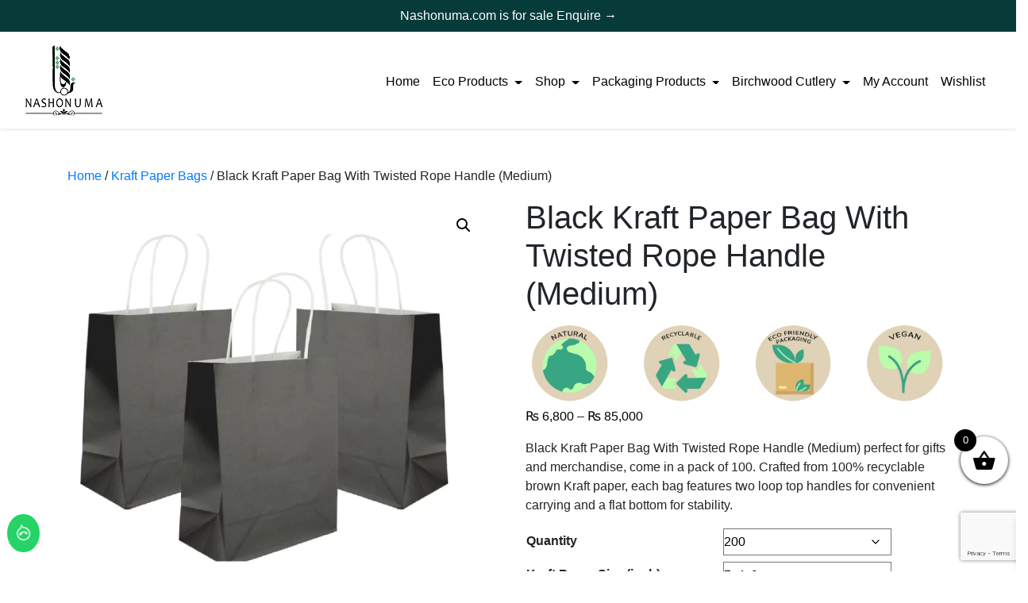

--- FILE ---
content_type: text/html; charset=utf-8
request_url: https://www.google.com/recaptcha/api2/anchor?ar=1&k=6LcQ5TghAAAAAItCgHNvvicjoQzs4RW3gK47t4ga&co=aHR0cHM6Ly9uYXNob251bWEuY29tOjQ0Mw..&hl=en&v=N67nZn4AqZkNcbeMu4prBgzg&size=invisible&anchor-ms=20000&execute-ms=30000&cb=w9hcrhmieuew
body_size: 48585
content:
<!DOCTYPE HTML><html dir="ltr" lang="en"><head><meta http-equiv="Content-Type" content="text/html; charset=UTF-8">
<meta http-equiv="X-UA-Compatible" content="IE=edge">
<title>reCAPTCHA</title>
<style type="text/css">
/* cyrillic-ext */
@font-face {
  font-family: 'Roboto';
  font-style: normal;
  font-weight: 400;
  font-stretch: 100%;
  src: url(//fonts.gstatic.com/s/roboto/v48/KFO7CnqEu92Fr1ME7kSn66aGLdTylUAMa3GUBHMdazTgWw.woff2) format('woff2');
  unicode-range: U+0460-052F, U+1C80-1C8A, U+20B4, U+2DE0-2DFF, U+A640-A69F, U+FE2E-FE2F;
}
/* cyrillic */
@font-face {
  font-family: 'Roboto';
  font-style: normal;
  font-weight: 400;
  font-stretch: 100%;
  src: url(//fonts.gstatic.com/s/roboto/v48/KFO7CnqEu92Fr1ME7kSn66aGLdTylUAMa3iUBHMdazTgWw.woff2) format('woff2');
  unicode-range: U+0301, U+0400-045F, U+0490-0491, U+04B0-04B1, U+2116;
}
/* greek-ext */
@font-face {
  font-family: 'Roboto';
  font-style: normal;
  font-weight: 400;
  font-stretch: 100%;
  src: url(//fonts.gstatic.com/s/roboto/v48/KFO7CnqEu92Fr1ME7kSn66aGLdTylUAMa3CUBHMdazTgWw.woff2) format('woff2');
  unicode-range: U+1F00-1FFF;
}
/* greek */
@font-face {
  font-family: 'Roboto';
  font-style: normal;
  font-weight: 400;
  font-stretch: 100%;
  src: url(//fonts.gstatic.com/s/roboto/v48/KFO7CnqEu92Fr1ME7kSn66aGLdTylUAMa3-UBHMdazTgWw.woff2) format('woff2');
  unicode-range: U+0370-0377, U+037A-037F, U+0384-038A, U+038C, U+038E-03A1, U+03A3-03FF;
}
/* math */
@font-face {
  font-family: 'Roboto';
  font-style: normal;
  font-weight: 400;
  font-stretch: 100%;
  src: url(//fonts.gstatic.com/s/roboto/v48/KFO7CnqEu92Fr1ME7kSn66aGLdTylUAMawCUBHMdazTgWw.woff2) format('woff2');
  unicode-range: U+0302-0303, U+0305, U+0307-0308, U+0310, U+0312, U+0315, U+031A, U+0326-0327, U+032C, U+032F-0330, U+0332-0333, U+0338, U+033A, U+0346, U+034D, U+0391-03A1, U+03A3-03A9, U+03B1-03C9, U+03D1, U+03D5-03D6, U+03F0-03F1, U+03F4-03F5, U+2016-2017, U+2034-2038, U+203C, U+2040, U+2043, U+2047, U+2050, U+2057, U+205F, U+2070-2071, U+2074-208E, U+2090-209C, U+20D0-20DC, U+20E1, U+20E5-20EF, U+2100-2112, U+2114-2115, U+2117-2121, U+2123-214F, U+2190, U+2192, U+2194-21AE, U+21B0-21E5, U+21F1-21F2, U+21F4-2211, U+2213-2214, U+2216-22FF, U+2308-230B, U+2310, U+2319, U+231C-2321, U+2336-237A, U+237C, U+2395, U+239B-23B7, U+23D0, U+23DC-23E1, U+2474-2475, U+25AF, U+25B3, U+25B7, U+25BD, U+25C1, U+25CA, U+25CC, U+25FB, U+266D-266F, U+27C0-27FF, U+2900-2AFF, U+2B0E-2B11, U+2B30-2B4C, U+2BFE, U+3030, U+FF5B, U+FF5D, U+1D400-1D7FF, U+1EE00-1EEFF;
}
/* symbols */
@font-face {
  font-family: 'Roboto';
  font-style: normal;
  font-weight: 400;
  font-stretch: 100%;
  src: url(//fonts.gstatic.com/s/roboto/v48/KFO7CnqEu92Fr1ME7kSn66aGLdTylUAMaxKUBHMdazTgWw.woff2) format('woff2');
  unicode-range: U+0001-000C, U+000E-001F, U+007F-009F, U+20DD-20E0, U+20E2-20E4, U+2150-218F, U+2190, U+2192, U+2194-2199, U+21AF, U+21E6-21F0, U+21F3, U+2218-2219, U+2299, U+22C4-22C6, U+2300-243F, U+2440-244A, U+2460-24FF, U+25A0-27BF, U+2800-28FF, U+2921-2922, U+2981, U+29BF, U+29EB, U+2B00-2BFF, U+4DC0-4DFF, U+FFF9-FFFB, U+10140-1018E, U+10190-1019C, U+101A0, U+101D0-101FD, U+102E0-102FB, U+10E60-10E7E, U+1D2C0-1D2D3, U+1D2E0-1D37F, U+1F000-1F0FF, U+1F100-1F1AD, U+1F1E6-1F1FF, U+1F30D-1F30F, U+1F315, U+1F31C, U+1F31E, U+1F320-1F32C, U+1F336, U+1F378, U+1F37D, U+1F382, U+1F393-1F39F, U+1F3A7-1F3A8, U+1F3AC-1F3AF, U+1F3C2, U+1F3C4-1F3C6, U+1F3CA-1F3CE, U+1F3D4-1F3E0, U+1F3ED, U+1F3F1-1F3F3, U+1F3F5-1F3F7, U+1F408, U+1F415, U+1F41F, U+1F426, U+1F43F, U+1F441-1F442, U+1F444, U+1F446-1F449, U+1F44C-1F44E, U+1F453, U+1F46A, U+1F47D, U+1F4A3, U+1F4B0, U+1F4B3, U+1F4B9, U+1F4BB, U+1F4BF, U+1F4C8-1F4CB, U+1F4D6, U+1F4DA, U+1F4DF, U+1F4E3-1F4E6, U+1F4EA-1F4ED, U+1F4F7, U+1F4F9-1F4FB, U+1F4FD-1F4FE, U+1F503, U+1F507-1F50B, U+1F50D, U+1F512-1F513, U+1F53E-1F54A, U+1F54F-1F5FA, U+1F610, U+1F650-1F67F, U+1F687, U+1F68D, U+1F691, U+1F694, U+1F698, U+1F6AD, U+1F6B2, U+1F6B9-1F6BA, U+1F6BC, U+1F6C6-1F6CF, U+1F6D3-1F6D7, U+1F6E0-1F6EA, U+1F6F0-1F6F3, U+1F6F7-1F6FC, U+1F700-1F7FF, U+1F800-1F80B, U+1F810-1F847, U+1F850-1F859, U+1F860-1F887, U+1F890-1F8AD, U+1F8B0-1F8BB, U+1F8C0-1F8C1, U+1F900-1F90B, U+1F93B, U+1F946, U+1F984, U+1F996, U+1F9E9, U+1FA00-1FA6F, U+1FA70-1FA7C, U+1FA80-1FA89, U+1FA8F-1FAC6, U+1FACE-1FADC, U+1FADF-1FAE9, U+1FAF0-1FAF8, U+1FB00-1FBFF;
}
/* vietnamese */
@font-face {
  font-family: 'Roboto';
  font-style: normal;
  font-weight: 400;
  font-stretch: 100%;
  src: url(//fonts.gstatic.com/s/roboto/v48/KFO7CnqEu92Fr1ME7kSn66aGLdTylUAMa3OUBHMdazTgWw.woff2) format('woff2');
  unicode-range: U+0102-0103, U+0110-0111, U+0128-0129, U+0168-0169, U+01A0-01A1, U+01AF-01B0, U+0300-0301, U+0303-0304, U+0308-0309, U+0323, U+0329, U+1EA0-1EF9, U+20AB;
}
/* latin-ext */
@font-face {
  font-family: 'Roboto';
  font-style: normal;
  font-weight: 400;
  font-stretch: 100%;
  src: url(//fonts.gstatic.com/s/roboto/v48/KFO7CnqEu92Fr1ME7kSn66aGLdTylUAMa3KUBHMdazTgWw.woff2) format('woff2');
  unicode-range: U+0100-02BA, U+02BD-02C5, U+02C7-02CC, U+02CE-02D7, U+02DD-02FF, U+0304, U+0308, U+0329, U+1D00-1DBF, U+1E00-1E9F, U+1EF2-1EFF, U+2020, U+20A0-20AB, U+20AD-20C0, U+2113, U+2C60-2C7F, U+A720-A7FF;
}
/* latin */
@font-face {
  font-family: 'Roboto';
  font-style: normal;
  font-weight: 400;
  font-stretch: 100%;
  src: url(//fonts.gstatic.com/s/roboto/v48/KFO7CnqEu92Fr1ME7kSn66aGLdTylUAMa3yUBHMdazQ.woff2) format('woff2');
  unicode-range: U+0000-00FF, U+0131, U+0152-0153, U+02BB-02BC, U+02C6, U+02DA, U+02DC, U+0304, U+0308, U+0329, U+2000-206F, U+20AC, U+2122, U+2191, U+2193, U+2212, U+2215, U+FEFF, U+FFFD;
}
/* cyrillic-ext */
@font-face {
  font-family: 'Roboto';
  font-style: normal;
  font-weight: 500;
  font-stretch: 100%;
  src: url(//fonts.gstatic.com/s/roboto/v48/KFO7CnqEu92Fr1ME7kSn66aGLdTylUAMa3GUBHMdazTgWw.woff2) format('woff2');
  unicode-range: U+0460-052F, U+1C80-1C8A, U+20B4, U+2DE0-2DFF, U+A640-A69F, U+FE2E-FE2F;
}
/* cyrillic */
@font-face {
  font-family: 'Roboto';
  font-style: normal;
  font-weight: 500;
  font-stretch: 100%;
  src: url(//fonts.gstatic.com/s/roboto/v48/KFO7CnqEu92Fr1ME7kSn66aGLdTylUAMa3iUBHMdazTgWw.woff2) format('woff2');
  unicode-range: U+0301, U+0400-045F, U+0490-0491, U+04B0-04B1, U+2116;
}
/* greek-ext */
@font-face {
  font-family: 'Roboto';
  font-style: normal;
  font-weight: 500;
  font-stretch: 100%;
  src: url(//fonts.gstatic.com/s/roboto/v48/KFO7CnqEu92Fr1ME7kSn66aGLdTylUAMa3CUBHMdazTgWw.woff2) format('woff2');
  unicode-range: U+1F00-1FFF;
}
/* greek */
@font-face {
  font-family: 'Roboto';
  font-style: normal;
  font-weight: 500;
  font-stretch: 100%;
  src: url(//fonts.gstatic.com/s/roboto/v48/KFO7CnqEu92Fr1ME7kSn66aGLdTylUAMa3-UBHMdazTgWw.woff2) format('woff2');
  unicode-range: U+0370-0377, U+037A-037F, U+0384-038A, U+038C, U+038E-03A1, U+03A3-03FF;
}
/* math */
@font-face {
  font-family: 'Roboto';
  font-style: normal;
  font-weight: 500;
  font-stretch: 100%;
  src: url(//fonts.gstatic.com/s/roboto/v48/KFO7CnqEu92Fr1ME7kSn66aGLdTylUAMawCUBHMdazTgWw.woff2) format('woff2');
  unicode-range: U+0302-0303, U+0305, U+0307-0308, U+0310, U+0312, U+0315, U+031A, U+0326-0327, U+032C, U+032F-0330, U+0332-0333, U+0338, U+033A, U+0346, U+034D, U+0391-03A1, U+03A3-03A9, U+03B1-03C9, U+03D1, U+03D5-03D6, U+03F0-03F1, U+03F4-03F5, U+2016-2017, U+2034-2038, U+203C, U+2040, U+2043, U+2047, U+2050, U+2057, U+205F, U+2070-2071, U+2074-208E, U+2090-209C, U+20D0-20DC, U+20E1, U+20E5-20EF, U+2100-2112, U+2114-2115, U+2117-2121, U+2123-214F, U+2190, U+2192, U+2194-21AE, U+21B0-21E5, U+21F1-21F2, U+21F4-2211, U+2213-2214, U+2216-22FF, U+2308-230B, U+2310, U+2319, U+231C-2321, U+2336-237A, U+237C, U+2395, U+239B-23B7, U+23D0, U+23DC-23E1, U+2474-2475, U+25AF, U+25B3, U+25B7, U+25BD, U+25C1, U+25CA, U+25CC, U+25FB, U+266D-266F, U+27C0-27FF, U+2900-2AFF, U+2B0E-2B11, U+2B30-2B4C, U+2BFE, U+3030, U+FF5B, U+FF5D, U+1D400-1D7FF, U+1EE00-1EEFF;
}
/* symbols */
@font-face {
  font-family: 'Roboto';
  font-style: normal;
  font-weight: 500;
  font-stretch: 100%;
  src: url(//fonts.gstatic.com/s/roboto/v48/KFO7CnqEu92Fr1ME7kSn66aGLdTylUAMaxKUBHMdazTgWw.woff2) format('woff2');
  unicode-range: U+0001-000C, U+000E-001F, U+007F-009F, U+20DD-20E0, U+20E2-20E4, U+2150-218F, U+2190, U+2192, U+2194-2199, U+21AF, U+21E6-21F0, U+21F3, U+2218-2219, U+2299, U+22C4-22C6, U+2300-243F, U+2440-244A, U+2460-24FF, U+25A0-27BF, U+2800-28FF, U+2921-2922, U+2981, U+29BF, U+29EB, U+2B00-2BFF, U+4DC0-4DFF, U+FFF9-FFFB, U+10140-1018E, U+10190-1019C, U+101A0, U+101D0-101FD, U+102E0-102FB, U+10E60-10E7E, U+1D2C0-1D2D3, U+1D2E0-1D37F, U+1F000-1F0FF, U+1F100-1F1AD, U+1F1E6-1F1FF, U+1F30D-1F30F, U+1F315, U+1F31C, U+1F31E, U+1F320-1F32C, U+1F336, U+1F378, U+1F37D, U+1F382, U+1F393-1F39F, U+1F3A7-1F3A8, U+1F3AC-1F3AF, U+1F3C2, U+1F3C4-1F3C6, U+1F3CA-1F3CE, U+1F3D4-1F3E0, U+1F3ED, U+1F3F1-1F3F3, U+1F3F5-1F3F7, U+1F408, U+1F415, U+1F41F, U+1F426, U+1F43F, U+1F441-1F442, U+1F444, U+1F446-1F449, U+1F44C-1F44E, U+1F453, U+1F46A, U+1F47D, U+1F4A3, U+1F4B0, U+1F4B3, U+1F4B9, U+1F4BB, U+1F4BF, U+1F4C8-1F4CB, U+1F4D6, U+1F4DA, U+1F4DF, U+1F4E3-1F4E6, U+1F4EA-1F4ED, U+1F4F7, U+1F4F9-1F4FB, U+1F4FD-1F4FE, U+1F503, U+1F507-1F50B, U+1F50D, U+1F512-1F513, U+1F53E-1F54A, U+1F54F-1F5FA, U+1F610, U+1F650-1F67F, U+1F687, U+1F68D, U+1F691, U+1F694, U+1F698, U+1F6AD, U+1F6B2, U+1F6B9-1F6BA, U+1F6BC, U+1F6C6-1F6CF, U+1F6D3-1F6D7, U+1F6E0-1F6EA, U+1F6F0-1F6F3, U+1F6F7-1F6FC, U+1F700-1F7FF, U+1F800-1F80B, U+1F810-1F847, U+1F850-1F859, U+1F860-1F887, U+1F890-1F8AD, U+1F8B0-1F8BB, U+1F8C0-1F8C1, U+1F900-1F90B, U+1F93B, U+1F946, U+1F984, U+1F996, U+1F9E9, U+1FA00-1FA6F, U+1FA70-1FA7C, U+1FA80-1FA89, U+1FA8F-1FAC6, U+1FACE-1FADC, U+1FADF-1FAE9, U+1FAF0-1FAF8, U+1FB00-1FBFF;
}
/* vietnamese */
@font-face {
  font-family: 'Roboto';
  font-style: normal;
  font-weight: 500;
  font-stretch: 100%;
  src: url(//fonts.gstatic.com/s/roboto/v48/KFO7CnqEu92Fr1ME7kSn66aGLdTylUAMa3OUBHMdazTgWw.woff2) format('woff2');
  unicode-range: U+0102-0103, U+0110-0111, U+0128-0129, U+0168-0169, U+01A0-01A1, U+01AF-01B0, U+0300-0301, U+0303-0304, U+0308-0309, U+0323, U+0329, U+1EA0-1EF9, U+20AB;
}
/* latin-ext */
@font-face {
  font-family: 'Roboto';
  font-style: normal;
  font-weight: 500;
  font-stretch: 100%;
  src: url(//fonts.gstatic.com/s/roboto/v48/KFO7CnqEu92Fr1ME7kSn66aGLdTylUAMa3KUBHMdazTgWw.woff2) format('woff2');
  unicode-range: U+0100-02BA, U+02BD-02C5, U+02C7-02CC, U+02CE-02D7, U+02DD-02FF, U+0304, U+0308, U+0329, U+1D00-1DBF, U+1E00-1E9F, U+1EF2-1EFF, U+2020, U+20A0-20AB, U+20AD-20C0, U+2113, U+2C60-2C7F, U+A720-A7FF;
}
/* latin */
@font-face {
  font-family: 'Roboto';
  font-style: normal;
  font-weight: 500;
  font-stretch: 100%;
  src: url(//fonts.gstatic.com/s/roboto/v48/KFO7CnqEu92Fr1ME7kSn66aGLdTylUAMa3yUBHMdazQ.woff2) format('woff2');
  unicode-range: U+0000-00FF, U+0131, U+0152-0153, U+02BB-02BC, U+02C6, U+02DA, U+02DC, U+0304, U+0308, U+0329, U+2000-206F, U+20AC, U+2122, U+2191, U+2193, U+2212, U+2215, U+FEFF, U+FFFD;
}
/* cyrillic-ext */
@font-face {
  font-family: 'Roboto';
  font-style: normal;
  font-weight: 900;
  font-stretch: 100%;
  src: url(//fonts.gstatic.com/s/roboto/v48/KFO7CnqEu92Fr1ME7kSn66aGLdTylUAMa3GUBHMdazTgWw.woff2) format('woff2');
  unicode-range: U+0460-052F, U+1C80-1C8A, U+20B4, U+2DE0-2DFF, U+A640-A69F, U+FE2E-FE2F;
}
/* cyrillic */
@font-face {
  font-family: 'Roboto';
  font-style: normal;
  font-weight: 900;
  font-stretch: 100%;
  src: url(//fonts.gstatic.com/s/roboto/v48/KFO7CnqEu92Fr1ME7kSn66aGLdTylUAMa3iUBHMdazTgWw.woff2) format('woff2');
  unicode-range: U+0301, U+0400-045F, U+0490-0491, U+04B0-04B1, U+2116;
}
/* greek-ext */
@font-face {
  font-family: 'Roboto';
  font-style: normal;
  font-weight: 900;
  font-stretch: 100%;
  src: url(//fonts.gstatic.com/s/roboto/v48/KFO7CnqEu92Fr1ME7kSn66aGLdTylUAMa3CUBHMdazTgWw.woff2) format('woff2');
  unicode-range: U+1F00-1FFF;
}
/* greek */
@font-face {
  font-family: 'Roboto';
  font-style: normal;
  font-weight: 900;
  font-stretch: 100%;
  src: url(//fonts.gstatic.com/s/roboto/v48/KFO7CnqEu92Fr1ME7kSn66aGLdTylUAMa3-UBHMdazTgWw.woff2) format('woff2');
  unicode-range: U+0370-0377, U+037A-037F, U+0384-038A, U+038C, U+038E-03A1, U+03A3-03FF;
}
/* math */
@font-face {
  font-family: 'Roboto';
  font-style: normal;
  font-weight: 900;
  font-stretch: 100%;
  src: url(//fonts.gstatic.com/s/roboto/v48/KFO7CnqEu92Fr1ME7kSn66aGLdTylUAMawCUBHMdazTgWw.woff2) format('woff2');
  unicode-range: U+0302-0303, U+0305, U+0307-0308, U+0310, U+0312, U+0315, U+031A, U+0326-0327, U+032C, U+032F-0330, U+0332-0333, U+0338, U+033A, U+0346, U+034D, U+0391-03A1, U+03A3-03A9, U+03B1-03C9, U+03D1, U+03D5-03D6, U+03F0-03F1, U+03F4-03F5, U+2016-2017, U+2034-2038, U+203C, U+2040, U+2043, U+2047, U+2050, U+2057, U+205F, U+2070-2071, U+2074-208E, U+2090-209C, U+20D0-20DC, U+20E1, U+20E5-20EF, U+2100-2112, U+2114-2115, U+2117-2121, U+2123-214F, U+2190, U+2192, U+2194-21AE, U+21B0-21E5, U+21F1-21F2, U+21F4-2211, U+2213-2214, U+2216-22FF, U+2308-230B, U+2310, U+2319, U+231C-2321, U+2336-237A, U+237C, U+2395, U+239B-23B7, U+23D0, U+23DC-23E1, U+2474-2475, U+25AF, U+25B3, U+25B7, U+25BD, U+25C1, U+25CA, U+25CC, U+25FB, U+266D-266F, U+27C0-27FF, U+2900-2AFF, U+2B0E-2B11, U+2B30-2B4C, U+2BFE, U+3030, U+FF5B, U+FF5D, U+1D400-1D7FF, U+1EE00-1EEFF;
}
/* symbols */
@font-face {
  font-family: 'Roboto';
  font-style: normal;
  font-weight: 900;
  font-stretch: 100%;
  src: url(//fonts.gstatic.com/s/roboto/v48/KFO7CnqEu92Fr1ME7kSn66aGLdTylUAMaxKUBHMdazTgWw.woff2) format('woff2');
  unicode-range: U+0001-000C, U+000E-001F, U+007F-009F, U+20DD-20E0, U+20E2-20E4, U+2150-218F, U+2190, U+2192, U+2194-2199, U+21AF, U+21E6-21F0, U+21F3, U+2218-2219, U+2299, U+22C4-22C6, U+2300-243F, U+2440-244A, U+2460-24FF, U+25A0-27BF, U+2800-28FF, U+2921-2922, U+2981, U+29BF, U+29EB, U+2B00-2BFF, U+4DC0-4DFF, U+FFF9-FFFB, U+10140-1018E, U+10190-1019C, U+101A0, U+101D0-101FD, U+102E0-102FB, U+10E60-10E7E, U+1D2C0-1D2D3, U+1D2E0-1D37F, U+1F000-1F0FF, U+1F100-1F1AD, U+1F1E6-1F1FF, U+1F30D-1F30F, U+1F315, U+1F31C, U+1F31E, U+1F320-1F32C, U+1F336, U+1F378, U+1F37D, U+1F382, U+1F393-1F39F, U+1F3A7-1F3A8, U+1F3AC-1F3AF, U+1F3C2, U+1F3C4-1F3C6, U+1F3CA-1F3CE, U+1F3D4-1F3E0, U+1F3ED, U+1F3F1-1F3F3, U+1F3F5-1F3F7, U+1F408, U+1F415, U+1F41F, U+1F426, U+1F43F, U+1F441-1F442, U+1F444, U+1F446-1F449, U+1F44C-1F44E, U+1F453, U+1F46A, U+1F47D, U+1F4A3, U+1F4B0, U+1F4B3, U+1F4B9, U+1F4BB, U+1F4BF, U+1F4C8-1F4CB, U+1F4D6, U+1F4DA, U+1F4DF, U+1F4E3-1F4E6, U+1F4EA-1F4ED, U+1F4F7, U+1F4F9-1F4FB, U+1F4FD-1F4FE, U+1F503, U+1F507-1F50B, U+1F50D, U+1F512-1F513, U+1F53E-1F54A, U+1F54F-1F5FA, U+1F610, U+1F650-1F67F, U+1F687, U+1F68D, U+1F691, U+1F694, U+1F698, U+1F6AD, U+1F6B2, U+1F6B9-1F6BA, U+1F6BC, U+1F6C6-1F6CF, U+1F6D3-1F6D7, U+1F6E0-1F6EA, U+1F6F0-1F6F3, U+1F6F7-1F6FC, U+1F700-1F7FF, U+1F800-1F80B, U+1F810-1F847, U+1F850-1F859, U+1F860-1F887, U+1F890-1F8AD, U+1F8B0-1F8BB, U+1F8C0-1F8C1, U+1F900-1F90B, U+1F93B, U+1F946, U+1F984, U+1F996, U+1F9E9, U+1FA00-1FA6F, U+1FA70-1FA7C, U+1FA80-1FA89, U+1FA8F-1FAC6, U+1FACE-1FADC, U+1FADF-1FAE9, U+1FAF0-1FAF8, U+1FB00-1FBFF;
}
/* vietnamese */
@font-face {
  font-family: 'Roboto';
  font-style: normal;
  font-weight: 900;
  font-stretch: 100%;
  src: url(//fonts.gstatic.com/s/roboto/v48/KFO7CnqEu92Fr1ME7kSn66aGLdTylUAMa3OUBHMdazTgWw.woff2) format('woff2');
  unicode-range: U+0102-0103, U+0110-0111, U+0128-0129, U+0168-0169, U+01A0-01A1, U+01AF-01B0, U+0300-0301, U+0303-0304, U+0308-0309, U+0323, U+0329, U+1EA0-1EF9, U+20AB;
}
/* latin-ext */
@font-face {
  font-family: 'Roboto';
  font-style: normal;
  font-weight: 900;
  font-stretch: 100%;
  src: url(//fonts.gstatic.com/s/roboto/v48/KFO7CnqEu92Fr1ME7kSn66aGLdTylUAMa3KUBHMdazTgWw.woff2) format('woff2');
  unicode-range: U+0100-02BA, U+02BD-02C5, U+02C7-02CC, U+02CE-02D7, U+02DD-02FF, U+0304, U+0308, U+0329, U+1D00-1DBF, U+1E00-1E9F, U+1EF2-1EFF, U+2020, U+20A0-20AB, U+20AD-20C0, U+2113, U+2C60-2C7F, U+A720-A7FF;
}
/* latin */
@font-face {
  font-family: 'Roboto';
  font-style: normal;
  font-weight: 900;
  font-stretch: 100%;
  src: url(//fonts.gstatic.com/s/roboto/v48/KFO7CnqEu92Fr1ME7kSn66aGLdTylUAMa3yUBHMdazQ.woff2) format('woff2');
  unicode-range: U+0000-00FF, U+0131, U+0152-0153, U+02BB-02BC, U+02C6, U+02DA, U+02DC, U+0304, U+0308, U+0329, U+2000-206F, U+20AC, U+2122, U+2191, U+2193, U+2212, U+2215, U+FEFF, U+FFFD;
}

</style>
<link rel="stylesheet" type="text/css" href="https://www.gstatic.com/recaptcha/releases/N67nZn4AqZkNcbeMu4prBgzg/styles__ltr.css">
<script nonce="3nzjsHCjUDZJBwnjYxbpKg" type="text/javascript">window['__recaptcha_api'] = 'https://www.google.com/recaptcha/api2/';</script>
<script type="text/javascript" src="https://www.gstatic.com/recaptcha/releases/N67nZn4AqZkNcbeMu4prBgzg/recaptcha__en.js" nonce="3nzjsHCjUDZJBwnjYxbpKg">
      
    </script></head>
<body><div id="rc-anchor-alert" class="rc-anchor-alert"></div>
<input type="hidden" id="recaptcha-token" value="[base64]">
<script type="text/javascript" nonce="3nzjsHCjUDZJBwnjYxbpKg">
      recaptcha.anchor.Main.init("[\x22ainput\x22,[\x22bgdata\x22,\x22\x22,\[base64]/[base64]/[base64]/bmV3IHJbeF0oY1swXSk6RT09Mj9uZXcgclt4XShjWzBdLGNbMV0pOkU9PTM/bmV3IHJbeF0oY1swXSxjWzFdLGNbMl0pOkU9PTQ/[base64]/[base64]/[base64]/[base64]/[base64]/[base64]/[base64]/[base64]\x22,\[base64]\\u003d\\u003d\x22,\x22KMOxPUDDiyFSw4NcwrzDusKPU1rCnHBbMMOBwqDDjMOxXcO+w5LCjEnDoxgvT8KESjFtU8Ksc8Kkwp4Iw6szwpPCv8K3w6LClEsIw5zCkmthVMOowpwSE8KsBUAzTsOFw6TDl8Okw6PCg2LCkMKDwq3Dp1DDmHnDsBHDnMKkPEXDmhjCjwHDvDd/wr1Fwo92wrDDsQcHwqjCmFFPw7vDty7Ck0fClxrDpMKSw7wlw7jDosKtBAzCrlHDnwdKLkLDuMORwoXChMOgF8K7w7cnwpbDpS43w5HCgkNDbMKxw73CmMKqPsKgwoI+wrjDusO/SMKhwpnCvD/CocOrIXZlCxV9w7DCkQXCgsKWwr5ow43CssKhwqPCt8K9w7E1KhE+wowGwrRjGAo6e8KyI2XCjQlZX8OdwrgZw4pFwpvCtyLCsMKiMGbDpcKTwrBFw6U0DsOPwrfCoXZ/C8KMwqJhbGfCpDNmw5/DtwTDnsKbCcKBMMKaF8O8w6giwo3CnsO+OMOewrXCssOXWlkNwoYowqjDrcOBRcONwo95wpXDu8KkwqUsZHXCjMKEcsOiCsO+V0lDw7VSdW01wo7DicK7wqhqVsK4DMOpKsK1wrDDmU7CiTJOw6bDqsO8w53DizvCjkk5w5UmTXbCtyN7bMOdw5h1w5/[base64]/IcOeeFQuwpTCqkoPw4wewrEnwrHCqCLDl8KaCsKvw4s4VDIhK8ORS8KaCnTCpFhZw7MUR2tzw7zCk8K+flDCg1LCp8KQMmTDpMO9Zz9iE8Kmw5fCnDRiw5jDnsKLw77Ctk8lWcO4fx0gYh0Jw4Q/c1ZVSsKyw49HF2hud3PDhcKtw4/CvcK4w6tJVwguwqzCuDrClivDl8OLwqwKFsOlEVd3w51QDcK3wpguF8Oaw40uworDiUzCksO8OcOCX8KTHMKSccKmR8OiwrwKJRLDg0XDvhgCwpVBwpI3H0QkHMKPL8ORGcOFXMO8ZsOAwoPCgV/CgsKwwq0cbcOcKsKbwpQZNMKbZsOcwq3DuRY8woEQfzzChMKlT8OsP8OcwoZYw7nCg8OVEUFrUcKjB8KeUMKfKiNUEMKRw4TCqSvDhMOawqVzKcK3EU80acKQwrbCh8OuesOFw60pP8O7wp0pVnfDp3TDj8OxwohnacKXw6pxAhh3wrkXNcOyI8O1w6RMa8KdCDQywo/CuMKcwpRcw7TDrcKMGXXCv2bCn3gQOMK7w58BwoDCnXAGb0o/[base64]/[base64]/DpcO8FMK/wrAow6IBw77CusKwZS9LE0vDlnk1wrPDkEYhw4bDmMOcTsKGcj/[base64]/[base64]/HcOeG8KPwrktJGpxw6PDscKEK8Kuw5/ChMO9WWF7TcKpw7PDgsK7w7/CvsKmOXvCpcO8w5nClmDCpQLDkQ02cS3DqMOfwqY/LMKDw7tWNcOFbMOcw40SalXCqy/CuGTCmEXDu8OVIQnDtDkDw5rDhg/CkMOhLHFFw7vCnMOrw442w4dOJkx7SiF5AMKRw4Fww5NGw7zDkXJaw4AGwqh+wpYxw5DCk8KZJ8KcE0wdW8KwwqIObcOcw4HDmsOfw5MDOsOow49eFl1gacOoSX3CiMKww7M2w6Ryw4/Du8OEAMKCXXbDpMOtwpV4OsO+UitbGcKxeQ0OHkJBeMKAa1PCgxbCmAltE3/CrGs4w6x5wo0lwoXCmsKDwpTCi8KDS8KxNkDDlV/DixwqBMKAecKNdgU2w4HDjipXXcKTwolpwql2wr5Cwqklw6bDjMODKsKNXsOjYmQpw7d9w6UdwqfDjV48RCjDnns6N3ZYwqZ/CS4zwqBSai/Dm8KnGyUAN0dtw7rCvT0VZMO7wrNVw5HCssOdThBXw7/CiwlRw6dgK1/[base64]/CkG3DtiQ7EcOdSmfCr0fDi3NaNsK/IGwzw7FaSRddK8KGwoDCq8K+IsKsw6vCogcDwoAxw7/CgBPDlcKZwqZsw5PDtk3DvTPDvnxacMOOIGzCkCPDjR/CisO6w6oBw5nCkcOSKC7CszBGw5MfcMKlD2DDnR8eQlLDrcKie2h+w701w7ciwpRSwo1uesOzVMORw4EawoE3CsK2LMO6wrcMw5/DulVAwoRIwpLDgMOkw5/CkB9Ww7/Cp8O4KMKlw6TCoMOMw7s6SQQKAsOKbsOuKwNSwrMYC8OKwo7DixEoKRPCl8KAwoAjMcKmXm3DtsK8Pm1Ywpksw47DrkrCqFkTEQzCosO9I8KYwptdWjN+H1x+YMKzw7xjOMOBbMOZRCAYw4nDlcKFwrFYFH/CqSfCocK2Bjx/WsKTHTDCqUDCmWtcZCYWw5DCq8KWwpnCgVjDm8Oowo13LMK/w6DCt0nCmcKRSsK6w48CHsKkwrDDp1bDlRzCmsKXw6rCjwDDtcKGQsO+w6/ClmM0FMKSwrF9KMOgcTVmbcOpw64nwpJdw7/DmVVVwoPCmFhja2ULC8KoDAYnDkbDnwNWFT9SIDU+aCTDvGnDqlLCmWvCn8KtaEXDowvDlllOw6TDtAE6wrkywpjDkHDCsWdrTG7Cl24UwqnDi2XDo8KEK2DDukp/wrZka3bCn8K0w6tiw5rCuRE1KQQxwqUZVMOPPVfCscOkw5Zsa8KCPMKUw5YcwppWwqVmw4rCosKcXBfCtRDCm8OKKsKSwqU/w7bClcKKw63Du1XCuVTDvWBtM8KXwpwDwqwpw4tSRsOLd8O2wrHDvMKsRzfCigLCiMOnw43DtWPChcKXw59QwpFGw7wnwplNLsKCQVjCrsOVS0dKJsKVw4hZf3EVw60MwpTDg0FDVcOTwowDw7duKMODdcKrwpfDgMKcSWLCpQDCr0bDl8OMdcKxwoM/[base64]/Dh8KJw63CgsObw6syw7rDkz/Di1ggwr/DkzfCjMOWDC1rdC/CpwPDvnMWW2xDw5jCg8KgwqPDssOZC8OAAWYow7NRw6dkw6/DmMKtw4RIN8O5alQ7PsOYw6Iqw6kYYQZVw7IbTcOMw68LwqLDpMKzw6www5jDjMOrOcOXOMKxGMKuw4vDrMKLwqU5VU8mVwhCT8OAw4DDo8KLwrzCp8Oqw6VtwrYRB10CfTzCsyZjw7UjHcOpwr3CgCjDj8OFbx/Cj8KhwpTCl8KRFsOww6XDtsOkw4rCvVbDlHE3wp3ClsOvwro/w5ETw7XCtcK6w4s7V8KFA8O3W8K2w5jDpn4dYU4Zw4rCkzQ2wpfCvcOZw4RSF8O4w5R2w5zCpcKwwoNpwqE1aAlTNcKRw7Nqwo1eaErDuMKsIT4ew7sJClTDi8OAw5NUT8KswrLDkHAIwrFvw5HCpGbDnERPw6bDqRNrAGw+H04zb8KBwrVRwoQfAsKpwrQ8wqRuRC/CpMKCw4tBw5JaDMKow4/CgzQlwoXCpSDDpiZBImYTw6YpZMKuX8KLw7kcwqwYbcKMwq/CpE3CuGjCr8OOw4DCucOHcwfDjQ/CrwlawpYuwpxtNQwlwoDDgcKLDix+UsOUwrdpbSV7wpx/[base64]/DlB9Nwp3CvsK5w7pxwqwnFmJ/CAfCkGPDgsKbw4B7azUCw6vDvEjDggUdMQsLLcOBwrhiNjxVLcOrw6/Dp8O5W8Khw79hPE4HEMOTw7grBcOjw4bDpcO6PcOEDQB+woTDiFTCjMOPOz/Ci8OXaDI0w7TDkGzDgGbDjGcLwrNDwoUOw690w6fCvBTCuHDDiTAGwqYlw64zwpXDhsKSwqDChMOnGHzDi8OLbBQvw69vwphJwpB0wrUTOFV4w4/CiMOtw6nClcKTwrtya25cwp9bcX/DoMOiwofCgcKpwo4jwogyL1hMCANUYWQKw5hSw4bDmsK5wqbDtiDDrMKaw5vDpnplw6tMw4dGw5PDkiLCn8KKw7jCn8Otw6zCphogTcK7ZsKEw59IWsKRwpDDvcO2FcOHYcK2wr/ChFEdw5RQw5fDlcKvIMO3R2vCrMOKwrEVw73DhcO4w6bDtGM5w7DDmsOnw5UEwqjCm3Jlwo5tB8OGwqXDjcKoKhzDu8KzwoZlRMO3aMOFwpnCgUzDoSUWwq3Cj2Rcw50hFsKawoMDEMO0SsO5HG9Aw4V0RcOjVcKqccKtXMKEXsKjeQ4cwq9Gw4fCmMOGwq/DnsOxO8OcEsO/bMKew6bDjD0UTsOJZ8OeSMKuwrYVwqvDmCLChnBawqdaYH3DrXlUCw/[base64]/CusOTFHQSAMObOcKfwpkGwrYww5g9L27Djh7DncOPXx/CksO9Y1BQw6BjbsKVw6ERw55pUEQSw4rDty/[base64]/Co8K2DsO5U8K7Y23DpsOMJMOvwojCnQnCvwAew6HChsKRw4XDhkDDhwnDuMOdFMKFAH1GKMKyw6bDn8KYwpABw7/DvsOaVsOpw6xywqguc2XDpcK3w5YZfyp2wrpyDRbCqQLCvAHCvDVFw6YPfsKrwqDDmjZ7wrhmFUXDoXTCu8KaQH9fw5pUecKSwqEwfMK1w48PSV/ClxfDgBJRw6rDr8K6w7V/w6ldOljDucOFw7HCrhQqw5LDjTrDm8OMfUoDwoJdFMOiw5coBMOSYcKHYsKBwo7DpMKXwqMKY8KFw7U4UivCliMNZF7CplpAdcObNsOUFBcEw61fwrrDjsOedMO2w4jDscO7WcOpesKsWMKhwpfDr27DuB4mRRV/wqPCicKsG8Kiw5PCncKiJns3cHZLFMOFR1bDv8O8CGHCm3YLV8KIw7LDhMOjw6BTWcKrD8K6wqUQw7AbR3LCpMOOw77CvsKybR5fw68Ow7DCqsKfcMKCEcO0Y8KnbcKXC1oiwqcVeWYkLh7ChUY/w7DDrzpXwotrE2loYcKdW8KOwpcHP8KeMkMVwrsjTsO7w6MmNcOOw5tfwpwyGh7CtMOCwqNGIMK8w5lwRsOcYDXCh0PCt2PCgA/Dni3CkgBYfMOlLcO5w40DBxgVNsKBwpvCtRseW8K5w4VrGMKQL8OXwrJwwrkFwoAaw4XCrWDDvcO7asKmCsOxBAvDrcKqw759PXXCmV5pw5dsw6bConMnw4ASbW18QW3Ch38VKMKAdcKzwrV/d8O8w6/CrsOnwoozYQvCpsKWw5/DmcKcccKdLglOPlEgwoJDw5cNw79Ewp7CsTPChMKbw5cCwrlWA8O+cSnDryoWwprCgsOmwo/[base64]/[base64]/[base64]/DqsKLU8Kab8Oow7gXfcO9D8KUWnvDjwJCHsOswpTCoiAUw5fDn8OQccOycsKPETV/w69pw69dw4UaByUDJhPCsQrDj8OIInJGwo/Cl8Orwr/DhgtXw44SwrTDrxfDoQ0PwofCusOMCcOgIcK4w5lqVsOpwpsXwqHCjsO2dhY3RcO0D8KBw4zDl0xmw5Uvwr/[base64]/w5VpYTLCoToAwo08VB3DmsKlwrrDv8KSwrzDkA0Hw4nCt8OSCsOgw7JEw6QdHMKRw7ZBEcKHwoPCtlrCssKYw7vDgBMoEMOJwoNSHSjDm8OXInrDgcKXOHduVwbDhkjClGhAw6IhVcK+DMOaw5/Cv8OxGk/DqcOvwrXDqsKEw5pIw5NTTsKvwrTCncOAw5/DkEbDpMKhAwIoEm/DgMK+wp46PGcewr/Dnxh+acKdwrALbsO7H1LCr2jDlH/DjFxLLCzDicK1wo5ybMKhTw7CrcOhTl1wwrjDgMKqwpfDh0nDuXx+w7sITMOgIsO2XSg1wo7CrRzDjcO2KX7DiHZ9wqrCrMO/woMgHMOOT13Cr8KYT2HCsEo7BMK9OsKdw5HDu8KFQsOaKcOqDX18wrPClMKSwr7DtMKBJy7Dp8O5w410CsKbw6DCtsKzw5pPNxDCj8KUKSs/TijDk8OBw5HCkcK9QUpzLMOFAMOSwqsBwp48IH7DqsOewrAGwozCpULDtX/[base64]/DlMOxUcOqwo5TPgU9w6zDtcOBGxfDgcOywqTDmgvCu8KcA2wkwp5Jw4UsUcOEwrcGUV/CgUVhw4YeAcOQI2/CsxHCgRvCrF5vLMK+b8KNW8KvBsOsbMODw687PGlUaiXDtMOWYhzDhsKyw6HDug3Cr8Osw49+ZDPCsWbClUAjwqogJcOXWsOewqw5WRcGEcO/wqF8f8K7V0DCnC/Cuwt7BC0DTMKCwotGfsKLwpdBwp9Bw5vChg5Vwoh+BUDDocO2WMOoLjjDuSlnDmbDn03CuMK/[base64]/[base64]/[base64]/DkH1+biE7U8KwTBEcZyPCjMKuan0FTMO3S8OAwo8YwrVWVsOcOVQ0w7DDqsOxDB7Dr8OIGcKOw7Z7wpEZUgEEwqfCmhXDmBtKw7p/[base64]/Ck8K5JTrDocOxwpnCuSgdA0PCjMKpwpFnXcKgwpQgwpctLsOsRhoHb8OFw7lJEGcmwpEaccKpwok7wpR3L8OVZgjDvcOEw6MDw6/[base64]/Cm8KlJEV/JsOdGsKZRMKHw5TCpMOWw6xwY8OCCsOLw4AIa0HDlcK6XXfCmRhKwpMew6AZFlfCp2FEwoFISD3CtDjCocOdwqhew4R4G8KxJsK8fcOJcMO0w6LDqcOvw5vChH47wp0uNHMiS002X8KLXcKlNcKZVMO7bwcmwpYnwp/CjMKnAcOgWsOjw4VcWsOmwoE4w5nCtsKYwqQQw40SwrHDiURhVDTDjsOVecKwworDv8KfOMKBecOKcUXDrsKvw5fCuBZiwr3DosKzM8OCw4QxBsO/wo/Cuj9SEF8UwqVnTWbDuV5jw7nChcKCwrUHwr7Du8Oowr/CjcKaI07Ci1jCmRvDt8K3w7REccKjWcKhwok9PBLCnGbCiGQFwrVbHxjDgcKqw5nDvTgGLhhuwpNvwpt+woREOhTDglrDsQZhw7VKw4k8wpBmw7TDoC3DmsKRwoLDoMO6aghmw4jDvQ/Du8KHw6fCsD7CkXooVzpjw7HDq03DugVWNcO0VsOZw5AZCsOjw7PCtsKOHsOFD2p4cypcUsOAQcKTwrJ3F2nCt8OSwoELCi4iw6UtTyLCpUHDsHsQw6XDmMKyEgrDjwYKQcOJF8OJw5/[base64]/DosOcCsKIw5TDnV0mNW7DnVoAA8OLPMOnVVwzCEvDuGUxRXTCqwELw5RzwrXCqcOQdcOZwo7Ch8O7wrbCl318C8KDRk/Cixglw5TCq8Kfc1kNPcOawp0bw4V1VzPDgsOuScKdFh3Cqh3Co8KLw590N2sEU1Jow4FjwoV4woPDocKjw4bCjgfCvFx2UsKwwpsGDjrClMOQwqR0dDVpwrYjYsKDV1XChhwww77Dqi/Cn3UnWHEQPhLCrg8jwr/DncOFGDlVFsKfwqZOa8O8w4TDlVInOmcDFMOvbcKxwrDCnMKSw5dRw7HDgVXDvcOOwpZ+w5tOw61eZkzDjHgUw6vCiD/Di8KkXcKYwq8ZwpHDuMOAQMO5P8KCw55tJ0DCvD8uL8KobcKEFsKJw7JTIW3Cn8K/VcKzwoLCpMO+wp82eDxPw7HDj8OceMOvwpEKOVnDsF3CrsOaWsODOkoiw5zDisOyw4kFQ8OuwrxDBsOrw5QSA8Knw4FMdsKeZGgTwrNEw4PCkMKMwpnCusOuV8OFwp7CnFJaw6DCrV/CkcKvVsOvAsO4wpcjKMKwWsKLw7Q2esOtw7/DvMKvREUAw7V+AcOQwo9Kw49Swp7DujLCpm7CgMK/wrHDncKJwr7DgADDjMKXw5PCk8KwNMOfHVdfeVBpHGDDpmIRw53DuHTCncOjWSVQRcKVDVLDoDTCl3/DicKFNsKbUynDrcKxRmbCjsOFecOoakTDtwLDpBjDjipmdcKbwpZew6TClcK3w6TDn1PCq0g1CR5JJkxVX8K0PD9/w4/[base64]/w5bDlMOFd3/DosO7wpbDrxHDkcKCS8K4w69dw6DDrWXDqsKwKsKDGHFsOMKnwqTDrmV1WMKQRcOIw7l7R8OsPxY7EsOdI8Obw7/DvThEAF4Pw7fDosKLbl/[base64]/CtMKaw7HDqirDg8O5S8KmQG5RQT3CosOJEsOsw4PDk8K+wqRdw5zDmRIQKE3CmSgzAXQ1InE9w6s5Q8OnwrA1PQbCj07DpcOPwqgOwqdWJMOUPXHDplQnaMKDViV0w6zCqcO2WcKcekF6w7YvKn3CtsKQexrCg2lVwrrCvcOcw7J/w6bDkcKBf8O3dkfDhmvCiMKWwqvCvX4/wqfDmMOSwrnDoTc7wptLw7gvb8KtPMKvw5nDvEJjw68ZwpPDgygtwonDs8KLAy7DpMKJDMOAHhATIUzCmzBkwqbDtMO5VMOUw7jCg8OTEhpcw5xFwo0nXsOmJcKAIzEiB8OzVkEcw7QhLMK1w6jCvVMqVsKiIMOnCMKcw688wqRlwq7DjsO/woXCv3A3GTbCk8KPw5Qww6QuAizDlDbDh8OsIDfDiMKYwonCpMKQw6DDjRMlGkc4w49+wpTDjMO+woBUCsKdwr3DriQowobChQLCq2bDvcKrwo5zwq0nYlpHwqhrOsKKwpI1PmTCrxnDu1N2w5RawqRkFGnCox/DosKbwoVmKcOSwoDCusO8eiUDw5pCMBwyw50lOsKUw5xnwoBkwrQmVMKdLMKDwod4TBQRDHvChmdpME/[base64]/LMOVGS/Di0F4wr0Cw4TCm356wqJ+PMObdk7CogXCmWhSKmJ4wqJzwrzDi0lmwqZ+w6Z6eXfCsMKWOsOgwpDCnGA9eB1CKwDDvMO+w43DicOew4hcZ8OzSUduwojDrjJ/w6HDgcK+DDLDkMOowpACAlPCrhR3w6U0wr3CsgktasOVMExnw5otFcKhw7Acw55ZR8O2KMOFwrB4EA/Du1zCtMKDd8KICsKtOcKYw5TCq8K7wrg6w4HDnV0Ww6/[base64]/w7HDhFAtw6PDmcK/wqJsw4fCkzsswrTCj0PCt8KEwpY7w5sIQ8OVLixhwoXDsxDCoH3Dh1HDp1jCmMKPNUBuwo8HwpPCmzfDicOTw78Rw49jDsOSwoLDicKrwonDvGEmwp/Ct8O6DltGwojDr356UmZJw5zCqXwdP1LCtxvDgWvCrcO8w7TDknHCtSDDtcKgAwpWwpXDvcOIwpLChsOyD8KTwoEdUSnDtRQYwqXDsXMAW8KXTcKReQzCtcOjLsO+cMKMwqd8wofCl2fCgMK1UMKWQ8Otwo0kDsOawrNVwpTDkMKZdTYBLMK7w7F+B8O/bWPDpMOlwotQY8KEw4jCgh/[base64]/[base64]/JsOLVy7CusKqUsKASWLCrFbCuMKQAsO6woLDggESRjs5wrDDgcKEw7PDucOQw4fCkcKgZz50w7vDlF/[base64]/DtcOWwrJCw4nDjMK4SsO1w5t/dcORwqfCmREoW8KCwqsRw7ZFwrvDlsKvwr1OLsKmAcOnw5/CiiPCukPCiF8hZTR9FnHCm8ONEcO6A0EQN07DgStUJhg1wrkTfFHDjwoePyDCpmtXwpVzwqJcHcOGbcO6w5HDpMOfa8KUw4EYGgozZ8KXwrnDksOKwoQYw5E9w7zDicK0SMOowqxfUMKuwoxZw7XCmcOSw4lEO8KbKcONZsOnw4Nvw5lrw5EEw4/[base64]/DvcOWQRfCuMOcw7jDrcOFw6vCjMKUD2ACw74sfk3DnMKOwqfCqMONw4DCrsOmwqnCuHDDtE5Nw6/DicKIF1ZQVAzDpwZdwqDCgMKSwrXDvFPCl8KVw4oyw4jClMO9woNBXsOow5vCoxrCi2vDqnh8LRDCtX1gUwYWw6JJa8OVBzopIVbDj8Ojw4suw71Gw6vDsyXDh2bDqMKxwozCs8Kowr4zJcOab8OeB2d4FMKzw4fCtD5GKVzDnMKFW1nCjMKMwqs2w6XClg/Cq1TCnE3DkXXCisOAVcKWDsOSNsOGA8OsDXMlw6sxwqFIVMOWfsOYKjIBwq/[base64]/DhAQowoFpEMKawqnDtyRNw4ojeMOeLGEkZSpVwrTDnR81M8KWNcKueT8tVVJLMcOmwrTCg8K7U8K0DARQLF/CiiMQVBPCo8KOwo/Cv2PDgH7Dq8O2wrHCqCjDpQ/CocOQJsKEFcKowr3ChMOGFMKRfcOWw7vCmC7CgUTDgEY3w43DjcOlLggHwonDjhhTw74Ww6VKwoUrDX0XwokEwodHcCVUVWHDmmbDq8OJazVFwrULZCvCkG98cMO4AcOkw5rCjTbDusKYw6jCm8OneMONGWbCgCk8w5HDqB/CpMOCw6sww5bDi8KbBFnDkzIWw5HDnyRGQVfDhsK0wp5Gw6XDshhMAMKCw6d0wpfDtMKkw6/DvVdVwpTCj8Kww79Qwr53X8Oiwq7Cl8KMBMO/LMKiwr7Cg8Kww51zw7rCrcKUw4lfesKzOsOeK8OGw7/[base64]/[base64]/DrU53ccKaYkojb0ZJVcKfDsOFw5HCvBXCtcKJw5NZwrnDnDHDm8OkWcOXCMOzEW8GUlYew5gRQ3LCjcO1VTNuw7PDrGdYScONZWnDohHDqnUPIsOqPC/[base64]/wo1Iw7xswoU7DgpAw7how4ZWLsOjLnVAwpLDtcORw77DlcK9a0bDgjHDpC3DswPCs8KXFsOWN1/CisKfXMKhwq59DQDDolLDvh/CsAwFwqXDqDYRwrPCusKqwrdWwoYrLnXDgsK/wrcFFlwscMK8wrXDvMKMCMKVAcO3wrAjMsOdw6PDssKySDR2w47CiA0RcTVcw5rCn8OWAsOzKjXCgnt1woQdE2XCnsORw6JhejhYKsOowpMSdsOXK8KIwoc2w4VbYTHCg1VWwpvClsK2KFM+w7k/wowNSsKnw5jConnDkcOIXMOlwp/[base64]/wrY1wq4ZXsKFKcKKExBnNMOhwqRywphTwprCjcODTsOsMFfDmcOfB8KUwpPCiiR1w7bDvxXCpx3Dr8OmwrnCtMOvwqcdwrIRDw5Ew5IbXS1fwpXDhsKOPMK1w53CkMKQw6E0Z8KvABQDw6o5fMOEw4A6wpodZMKEw4oCw4FdwoXCucO5NAPDhmrDgsO/w5DCqV5pL8Odw7fDuggUFXjDgGA2w64hAcOUw6lXVFjDqcK4Tjwbw5xeT8OXwo/ClcKIAsKwesKPw7PDpcO/ciJjwo0xb8K4a8OYwqjDtXbCksOow4TClQYTcsKdKzXDvSUcw543R1MOw6jCrkxbwqzCt8O4w41sR8KSwrHCnMKdHMOUw4fDj8OZwq3Dnj/[base64]/CoiPCvsKEwoM7w6vCpsOOwoXChXvCscO5woTDh8OHw4k7ETXCqmjDtSABMULDpR87w6M9wo/Cqn3Ck0jCncKXwonCrHk3w4nCt8Ovw4ViTMONwpsTKGTDqBwFY8OXwq0Tw4HCqcKmwqzDmsOAexvDp8OswrDDtx7Dp8KlG8KGw4fCkMKzwoLCqQpHZsOjM3Row5kDwrYtwqtjw4Rqw5LChFkRCsOiwqpfw5lSIFg9wpDCoj/DuMKgwqrDpgfCjsKvw77DscOWaGlNJ1FRMUUaEcOYw4rDqcKsw7N2J0UPHMKFwr0qbA7Du1ZDPH/Duj1zCGwxw4PDj8KVFy9Uw5dow5l2wrTDkFfDg8OyEWTDqcODw5RHwo4xwpUiw43CkiEBHMK4ZcKmwpdCw5N/J8O0TiYIP3XCsgzDgcOTwoHDiVZ3w7bCsFPDs8KaOEvCqsOcCMKkw5c/[base64]/DmAlzRTLDiMOWw7JpMsOfwqLChHjDjMOBZDrChGdJwr3CgsKVwqUDwpg6O8KlNTxaVMK9w7gEIMOJF8ONwprCnMO4w4HDuxBKZsK5bsK5fQLCoHkRw5kIwpVaYcOWwrvCpCrCjn5SZcK+RcK9wo4+O1E/JAkqCsKawqPDnifDrsOzwpXCvCRYPjEiGiZXw54Tw5rDmHltwq/DkRbCqkPDtMOHBsOYC8KNwqB0bCPDgsK3LnPDnMOCwrPCjBLCv3kRwr3CuTYJwp7DuT/DlMOGw6kfwrvDo8Olw6UdwrUPwrxGw4kwCMK6EcKGC0/DusKYaVgWXMKew4Y2w6XDhEXCtVpQw4zCvsORwppLH8KBA3zDrMOVGcO7WAjCiGLDuMKZfzx3GBLDg8OYY2HCgcOYwoLDvgfCuhfDpMKFwrRiCBQPBMOnT1VEw7cJw6EpdsKUw7pkdiTDh8Kaw7/DmcKbPcO1w5tOUzDCggzCrsKIQMKvw7fDs8KBwq7DpcO/wrTCsjBswpQBXVzCmBtgeW/DjDHCicKnw4bDnTMIwrJ4w7wDwoEYeMKLS8OaQyPDicKUw5BhCCVHZcOHLjEERsKcwqBqdcOuC8OwW8KBTC3DrmFwMcK6wq1hwq7DjcK4woXDnsKJCw9wwq9LEcOuwr/DucK/FMKZRMKqwqV+w5pXwqTCp2jCucOrO1g0TinDqWPCmk0gSXwgfV/[base64]/ClCDChx3DvBhNwpDDqhPDvMOBFwUfAMKfwpBow6gDw6bCkwEBw6xHCcKLCjPCkcK+JsO3Wk3CkSrDjScpNRchJ8OsNcOgw5Yyw4xzN8Olw5zDqXYeH2jDmsOnwpRxG8KRRH7DmcKKwoHClcKswpl/wqFFS0EWAHbCqCLCgT3DiFnCosO3QcO6V8O2EHDDgMOPWSXDum0pfH7Dp8KIGsOxwp41HHgNaMOrQMKZwqRpVMKyw5nDuHg1EC/CnQIRwoIkwq/DiXzCtSlyw4ZEwqjCt1TCnsKPSMKOwqDCpyZgwq3DqkxOP8KtVGImw7Rww7Qqw59Twpt2asKrBMO9TcOuQcOyL8OQw4fDnWHCngvCpcKpwobDi8KKXCDDrD8CwpvCqMOJwq/Cr8KrCSBkwq5jwrrDrRZ+AMOpw6rCoz01w4N/[base64]/JiEOw4jDi8O9w4HCjsOGw6pgw5DCtA5Dw4bCjMOkwrDDicOUaSsEOMOueHzChsKXXsK0NjnCt3MDwqXDosKNw4jDlcKGwo8NJ8OffybDpMOTw7Atw4PDnDvDj8Orf8OoMMOFeMKsUUJRw5FQW8OJMGfDtcOAYjTCkEnDrQsbdcO2w6cKwqxzwoBnw5d/wqsyw5JGc2smwpxmw7FOWRLDj8KKFMOVKcKGI8Kpf8OReUbDugEUw6lkcSHCjsOlE10EcsKsXRLCo8OacMKSwoTDoMK5GQLDi8KiME/Cg8Klw47CjMODwoAPQcKewoUnOgbCpyrCjkfCucONScKzOsO0UmdYwoPDtABswoHChh1dfsOgw6YwIlIuwoLDjsOONcK6NT9QcCTDgsK2w4Y/w7bDg3XCi0LCsy3DgkhzwonDv8Ozw5gML8OVw6/[base64]/bMKKW8OABEHCpcKrw7I/[base64]/[base64]/w7QjKnAxUhvDrH/DisOMw488E8OCw5ZNQcK5w4PDgcKbRcO1wrVMwos0wpTCp1bClgnDn8OxKcKSS8Krwq7Dm1Vfc1UfworDhsO8bcOIwoosPsO/PxLCk8KmwoPCphLCtcKkw6/CmcOJVsO0WD1NQ8KEFQUtwq9Xw4HDlxJQw4pmw54YZgfDmMK3w7JGPMKJw5bCmAtOfcOTwrDDjl/CpQY0w5ktwrAUAMKnbn4VwqvCssORV1ZDw7E6w5zDhTRkw4/Cgwk+Xg7CtAgyTcKbw7jDhGxLBsOCcWQoOsK7MQkmwoHClcKzLhPDmsOgwqPDsSIqwpDDh8ODw60Xw7LDlsKZFcOqCARgwqzDqBHDoHNpwrfCkTM/wqfDn8KZKgkiZ8K3eytFKn3DqMK9V8K8wp/DuMOgTAI1wqJjIMKMC8OxDMKVWsOrB8ONw7/DvsOCECTCvx0Zwp/Cr8KkacOaw4Y2w7jCv8OxODA1EcOzw5fDqMOGZVVtDcOzwqokwrbDkWTDmcK5wo8ZfcKxTMOGBsKrwrjCtMOmdEVQw5AKw48AwpzCvV/CnMKZIMOkw5bDijgrw7Vhwo9PwqJYwrbDvGzCvG3CkW8Mw4DCq8KPw5rDjlTCrsOowqXDtFDCkkHCkCbDjMO2UknDhgTDv8Ouwp/[base64]/DhlNcNxTCkcODwrcfw5QCwq/CoMKywodIfnY0HMKUasOUw6VBw45Yw7EKScKqwoRKw7UIwqYJw6XDhsOWJMOvAzRow4XCosOWGMO1EQ/CqcO4w6zDt8K3wrQbAMKYwpPDv3rDncK3w5rDv8OGXMOcwrPCrcO7EMKJwr/Do8K5XMOIwrEoPcKJwovCk8OIWcOdW8KqW3DDjGNKwo1pw5fCtsObRMKRw4TCqlBbwrjDocKvw4lPOwbCpsKFLsKGwpbDvCrCgTdnw4Y3wqIewoxDDzvDl15OwqjDssKJVMKdRUzDmcO2w7gSwqnDpjkawoB2JDjCqnDCnjBUwoEewqt5w4ZBTSLCtcK/[base64]/Dmz/CusKgShbCoUvCrz0QeMOKHFEJWXTDtMOGw5tQwo8vUsOqw7HCs0vDocOEw78BwqbDr3jDmTEfYxLDjHsaVcKFF8KmIMKMWMO5IMKMVmXCp8K+EcO0woLDi8K4OcO3w79rCGrCpGrDjyDCisOkw55/F2XDjR/Ck15hwrJbw4FTw7YAWGpVw6ppNcOPwogHwqpoQEDCksOMwq7DjsO9wr8FYgPDgQkPGsOqd8Kpw7MLwpLCiMO+LsODw6/[base64]/[base64]/CkMKlw7ZfWsObenbDtMOgBw7CoEkJKsOwPkrDkggyA8OQSsOgbcKKd1UQZ0kww4PDm1k6wqcTLsOpw6rCk8Ozwqpbw7J6wozCpsONIsOLw7RqcRvDrsO/P8KFwooTw5Aqw4PDosO2wp4WwprDu8OBw4Jvw4zDgsKqwp7Ck8K1w6ZcNEXDj8OKHsO9woPDjEJbwr/DjU1Nw5EAw4c8J8K1w65Aw7l+w6rCmCFDwojCqsO6a3zCiSYNMGMrw75NacK9XA4pw5BMw7vCtcOwKcKYW8O4Zh/DuMOuZi7DuMKrLmshAsO7w4nDrBXDjXEJHMKPb2LDj8KwfAwVYsOawprDmcOYM1Q5woTDnzzDosKbwoDCvMObw5MxwovCjhkiw61+woZuw7Aiei7DsMK+wqsywrVfNRw/w441asOQwrrCg3xoZsOeD8K0KcK2w77Dn8O4CcKgJMKuw7XCoT/DnEzCoTPCmMKgwr7CgcKXF3fDl0dBXcOGwqXCgERHUFp8eUUUZ8OcwqBLKBQ/LxM/[base64]/DuQHCn8O7fsKaLghXw67DhmrCkmJYwp/[base64]/PMKqw7LDmnzCk8KiwoENJ8KGUFFZw4cDw4osMsOrKANuw7JoOsKASsOfcFnCmnhQZcOhC0zCsjZYBcOraMOnwrIcGsOyfMONa8Obw61uUAIyRD/[base64]/[base64]/[base64]/VUVBK8OLwpfDvl15w4MhJ8KNJcOhwpvDoR7CrgzCpcK8Z8OFZGrDpMK4wqnCjHEgwrQMw7UFIMKHwrEebkrCv2J8CTZIYcOYwpnCoy83YWQWw7fCsMK0ZcKJwqLDjXnDv37ChsOyw5IoYz1lw60FLMKzFMOqw5DDsQQRfsK0w4F/bsO+wqfDmS3DtH/Cq2UEVcOew4E3wp9zw6FgfHfCtMOtB2k0BMOBb2EuwrtTGmzDk8KjwrEcNsOowp89wqfDhMK4w4A8w5DCqCLCqcOqwrMrw6/[base64]/DmsOwwpIqe3nCtMKvbRMvwq05wqwSw7TCm8KedwdgwqLCq8Kpw74aVkXDrcOowpTCsR51wo/[base64]/DjkBww48besKpwrDDk8OlHMOEwr3CjMOiBFzCpj7DjRjCslDCsx9qw69fT8OcfsK0wpQWRsK0wq/ChcKqw68zIUHDp8OXNGdrEMO3XMONVwnCh0TDjMO9wqwdEWrCnQtswqZGFMOhVBF5wrfCicOlKcKnwpbCvClgLcKFcnYRdcKeUBDDsMKaZVrDrsKUwo1hZsKcwqrDmcOzOD0rfjvDi3kGY8KDQAfChMO/wpHCo8OiLcKSw6JDc8Kpf8K7Sk07WxvDrjscw6sKwrDClMOQF8O/MMOVR0cpSDrCn3kLwpXCpmvCqQZDTx8yw5BhB8Onw4FFfjfCisOebsOgTMONKsOTRH5ObQPDvBXDlsOKfsKoU8Krw6/[base64]/w5xaW3vCv8KewqcUUcOgRlhuccKwCio1w49hDsOWXDR/IMKFwrF0IsOoWh3CqCpAw6N7w4PDlMO+w43CmG7CvcKIJsKgwr3CicKUeyrDtcKOwpnClxnCkHwcw4zDqiQ/w4BESzDClcK/wrnDplbCg0XCh8KTwqVvw6IVw440wqEYwpHDuz8oX8KUc8Kyw4fCrBMsw6wkwop4N8Ovwq/DjRDCs8KXQcKgJ8KMwpvDoljDrhdywrPCm8OIwoZfwqlxw4fCgcOddwbDiUtPPVXCtTfDn1TCtDdrIxzCscKWOS98wpbCrRzDpcO3K8KsFnVfecOdAcK2w5jCoX3CqcKFE8Otw5/CosKWw59kHEDDv8KTw5MMw6LDm8O6AsOYLcKVwovCisOtwpMxVMOXYsKVY8OHwqwGw4Qiflk/[base64]/[base64]/biEOdA3Cp0xBwpnDusOUQsOWP8K3SgvDucKjw63DtMO5w6xswrwYGjLCmGfDvi1vw5bDk30HdGLDt3c+cwFvwpXDtsOuw6cqw7XCg8OhV8OuEMKxfcKTO2lHwoLDsjrCnhnDli/ChnvCisOlC8OdWmsdA1RCLcOcwpNPw5Z/A8KpwrfDvTYtGiJSw73Ckz4+Ry7CoQxmwq3CpD9aUMKgMsKIw4LDjG5bw5gXw5/Cj8O3wqfCgRdKwqR3wqs8wpPDmwlPw48BLAgtwpsEOcOYw6DDiX0dw6YWPcO7wqXCncOxw4nClVZlQCxd\x22],null,[\x22conf\x22,null,\x226LcQ5TghAAAAAItCgHNvvicjoQzs4RW3gK47t4ga\x22,0,null,null,null,1,[21,125,63,73,95,87,41,43,42,83,102,105,109,121],[7059694,755],0,null,null,null,null,0,null,0,null,700,1,null,0,\[base64]/76lBhnEnQkZnOKMAhnM8xEZ\x22,0,1,null,null,1,null,0,0,null,null,null,0],\x22https://nashonuma.com:443\x22,null,[3,1,1],null,null,null,1,3600,[\x22https://www.google.com/intl/en/policies/privacy/\x22,\x22https://www.google.com/intl/en/policies/terms/\x22],\x22PBl0bd9gIK/b6FqpDZrs3o3UuZ9g2E2LmCjE89xkpd4\\u003d\x22,1,0,null,1,1769378507940,0,0,[214,17,219,159,33],null,[17,177,186],\x22RC-vwrP9Z3P-OcwUw\x22,null,null,null,null,null,\x220dAFcWeA5f2H1nnlQPg-sXuP1ExcMmUqli4G1NwKT2OSKV96mc8StgDE5m7n2ApYNo_DSLLMQUrEUl6aowrukfk9E2vQu8yh5gxw\x22,1769461307806]");
    </script></body></html>

--- FILE ---
content_type: text/css
request_url: https://nashonuma.com/wp-content/themes/nashonuma/style.css?ver=1.0.0
body_size: 13488
content:
/*!
Theme Name: nashonuma
Theme URI: http://underscores.me/
Author: Underscores.me
Author URI: http://underscores.me/
Description: Description
Version: 1.0.0
Tested up to: 5.4
Requires PHP: 5.6
License: GNU General Public License v2 or later
License URI: LICENSE
Text Domain: nashonuma
Tags: custom-background, custom-logo, custom-menu, featured-images, threaded-comments, translation-ready

This theme, like WordPress, is licensed under the GPL.
Use it to make something cool, have fun, and share what you've learned.

nashonuma is based on Underscores https://underscores.me/, (C) 2012-2020 Automattic, Inc.
Underscores is distributed under the terms of the GNU GPL v2 or later.

Normalizing styles have been helped along thanks to the fine work of
Nicolas Gallagher and Jonathan Neal https://necolas.github.io/normalize.css/
*/

/*--------------------------------------------------------------
>>> TABLE OF CONTENTS:
----------------------------------------------------------------
# Generic
	- Normalize
	- Box sizing
# Base
	- Typography
	- Elements
	- Links
	- Forms
## Layouts
# Components
	- Navigation
	- Posts and pages
	- Comments
	- Widgets
	- Media
	- Captions
	- Galleries
# plugins
	- Jetpack infinite scroll
# Utilities
	- Accessibility
	- Alignments

--------------------------------------------------------------*/

/*--------------------------------------------------------------
# Generic
--------------------------------------------------------------*/

/* Normalize
--------------------------------------------- */

/*! normalize.css v8.0.1 | MIT License | github.com/necolas/normalize.css */

/* Document
	 ========================================================================== */

/**
 * 1. Correct the line height in all browsers.
 * 2. Prevent adjustments of font size after orientation changes in iOS.
 */

/* ************************************************ */
/* this is a form customization styling*/
/* ************************************************* */
.woocommerce .col2-set .col-1,
.woocommerce-page .col2-set .col-1 {
  flex: 0 0 50%;
  max-width: 50%;
}
.woocommerce form .form-row {
  display: block;
}
.woocommerce form .form-row input.input-text,
.woocommerce form .form-row textarea {
  padding: 8px 5px;
}
.woocommerce .col2-set .col-2,
.woocommerce-page .col2-set .col-2 {
  flex: 0 0 50%;
  max-width: 50%;
}
.select2-container--default
  .select2-selection--single
  .select2-selection__arrow {
  top: 8px;
}
.select2-container .select2-selection--single {
  height: 43px;
}
.select2-container--default .select2-selection--single {
  padding: 6px;
}

/* product card design  */
.woocommerce ul.products li.product .button {
  display: block;
  text-align: center;
  background-color: #08a045;
  color: white;
  border-radius: 8px;
}
.woocommerce ul.products li.product h3,
.woocommerce ul.products li.product .woocommerce-loop-product__title,
.woocommerce ul.products li.product .woocommerce-loop-category__title {
  text-align: center;
  color: black;
}
.woocommerce ul.products li.product .price {
  color: black;
  text-align: center;
}
.woocommerce ul.products li.product a img {
  border-radius: 20px;
}
.woocommerce span.onsale {
  min-width: 3.5em;
  font-size: 0.7em !important;
  background-color: #08a045;
}
.woocommerce .products .star-rating {
  margin: 0 auto 0.5em;
  color: yellow;
}
.woocommerce a.added_to_cart {
  padding-top: 0.5em;
  display: flex;
  justify-content: center;
  color: #073b3a;
  font-weight: bold;
}

/* END */
/* this is a custom slider for product slider style start */

a#product-image-thumb img {
  border-radius: 20px;
  margin-bottom: 15px;
}
.product-custom-add-cart-btn {
  width: 100%;
  border: none;
  border-radius: 5px;
  background-color: #08a045;
  padding: 5px 10px;
  font-weight: bold;
  color: #fff;
  margin-top: 10px;
}
a.custom-product-card-title {
  font-weight: 500;
  /* color: #073b3a; */
  color: black;
}
.woocommerce-Price-currencySymbol,
.woocommerce-Price-amount {
  /* color: #073b3a; */
  color: black;
  font-weight: 500;
}
.product-custom-star-rating a {
  /* color: #073b3a; */
  color: black;
  font-weight: 500;
}

/* end the style */
/* navbar style */
.navbar-toggler-icon {
  width: 1.3em !important;
  height: 1.3em !important;
}
/* End */
/* this is scroll bar */
/* width */
::-webkit-scrollbar {
  width: 0.8rem;
}

/* Track */
::-webkit-scrollbar-track {
  box-shadow: inset 0 0 0.5rem grey;
  border-radius: 1rem;
}

/* Handle */
::-webkit-scrollbar-thumb {
  background: #073b3a;
  border-radius: 1rem;
}

/* Handle on hover */
::-webkit-scrollbar-thumb:hover {
  background: #073b3a;
}
/* end */
/* this is a parallex affect css are here */
.our-writer-team {
  padding-top: 6rem;
  padding-bottom: 6rem;
  text-align: center;
  background-image: linear-gradient(rgba(0, 0, 0, 0.1), rgba(0, 0, 0, 0.6)),
    url("https://nashonuma.com/wp-content/uploads/2021/10/3.webp");
  background-attachment: fixed;
  background-size: cover;
  background-repeat: no-repeat;
  color: #fff;
}
.our-writer-team-two{
  padding-top: 6rem;
  padding-bottom: 6rem;
  text-align: center;
  background-image: linear-gradient(rgba(0, 0, 0, 0.1), rgba(0, 0, 0, 0.6)),
    url("https://nashonuma.com/wp-content/uploads/2021/10/2-1.webp");
  background-attachment: fixed;
  background-size: cover;
  background-repeat: no-repeat;
  color: #fff;
}
/* end the parallex effect css */
/* student love */
.section_lovestd {
  background-color: #002147;
  background-repeat: no-repeat;
  background-position: center;
  background-size: 100% 100%;
}
.section_lovestd .txt-data h2 {
  font-size: 2.5rem;
}
.section_lovestd .txt-data .para {
  font-size: 1.6rem;
}
.section_lovestd .card .card-header .card-header-name-date h4 {
  font-size: 1.4rem;
}
.section_lovestd .card .card-header .fa {
  background-color: #073B3A;
  color: #ffffff;
  padding: 0.1rem 0.3rem;
  line-height: 1rem;
  font-size: 0.7rem;
  margin-right: 0.3rem;
}
.section_lovestd .card .card-body .card-title {
  font-size: 1.4rem;
}
.section_lovestd .card .card-body .card-text {
  font-size: 1rem;
}

/* end student */
/* this side icon click go to top */

.gototop {
  position: fixed;
  background-color: red;
  color: white;
  height: 2.5rem;
  width: 2.5rem;
  line-height: 4.5rem;
  text-align: center;
  right: 1.5rem;
  bottom: 10.5rem;
  display: none;
  border-radius: 0.5rem;
}
.gototop:hover {
  color: white;
}
/* ***************************************** */
/* end the form */
/* ***************************************** */

/* **************************************** */
/* KUKU styling start */
/* **************************************** */

/* **************************************** */
/* END Kuku style */
/* **************************************** */
/* **************************************** */
/* footer css */
/* **************************************** */

.nashonuma_footer p {
  color: white;
}

.nashonuma_footer ul,
.nashonuma_footer li {
  margin-bottom: 15px;
  color: white;
}
.nashonuma_footer ul a,
.nashonuma_footer li a {
  color: white;
  text-decoration: none;
}
.nashonuma_footer ul a:hover,
.nashonuma_footer li a:hover {
  color: #ddb771;
}

.nashonuma_footer .footer_fb {
  background: #3b5998;
  color: white;
  padding: 4px 12px 4px 12px;
  font-size: 20px;
  width: 25px;
  text-align: center;
  text-decoration: none;
  margin: 5px 2px;
}

.nashonuma_footer .footer_twi {
  background: #55acee;
  color: white;
  padding: 4px 8px 4px 8px;
  font-size: 20px;
  text-align: center;
  text-decoration: none;
  margin: 5px 2px;
}

.nashonuma_footer .footer_insta {
  background: #125688;
  color: white;
  padding: 4px 8px 4px 8px;
  font-size: 20px;
  text-align: center;
  text-decoration: none;
  margin: 5px 2px;
}

.nashonuma_footer .footer_whts {
  background: #25d366;
  color: white;
  padding: 4px 8px 4px 8px;
  font-size: 20px;
  text-align: center;
  text-decoration: none;
  margin: 5px 2px;
}

/* 404 page css */
/* this is a css of 404 page */

.cls_404-1 {
    fill: burlywood;
}


.cls_404-2 {
    fill: #073b3a;
}
.cls_404-3 {
    fill: #073b3a;
}

.cls_404-4 {
  fill: #f78d5e;
}

.cls_404-5 {
  fill: #31aa4b;
}

.cls_404-6,
.cls_404-7,
.cls_404-8 {
  fill: #37A683;
}


.cls_404-10,
.cls_404-6 {
  opacity: 0.6;
}

.cls_404-7 {
  opacity: 0.4;
}


.cls_404-9 {
    fill: #DFD1B7;
}

.cls_404-11 {
  fill: #f9c358;
}

.cls_404-12 {
  fill: #9b462c;
}

.cls_404-13 {
  fill: #aa512e;
}

.cls_404-14 {
  fill: #003d6f;
}


/* animations */

.wheel {
  animation: wheel-rotate 6s ease infinite;
  transform-origin: center;
  transform-box: fill-box;
}

@keyframes wheel-rotate {
  50% {
    transform: rotate(360deg);
    animation-timing-function: cubic-bezier(0.55, 0.085, 0.68, 0.53);
  }
  100% {
    transform: rotate(960deg)
  }
}

.clock-hand-1 {
  animation: clock-rotate 3s linear infinite;
  transform-origin: bottom;
  transform-box: fill-box;
}

.clock-hand-2 {
  animation: clock-rotate 6s linear infinite;
  transform-origin: bottom;
  transform-box: fill-box;
}

@keyframes clock-rotate {
  100% {
    transform: rotate(360deg)
  }
}

#box-top {
  animation: box-top-anim 2s linear infinite;
  transform-origin: right top;
  transform-box: fill-box;
}

@keyframes box-top-anim {
  50% {
    transform: rotate(-5deg)
  }
}

#umbrella {
  animation: umbrella-anim 6s linear infinite;
  transform-origin: center;
  transform-box: fill-box;
}

@keyframes umbrella-anim {
  25% {
    transform: translateY(10px) rotate(5deg);
  }
  75% {
    transform: rotate(-5deg);
  }
}

#cup {
  animation: cup-rotate 3s cubic-bezier(0.455, 0.03, 0.515, 0.955) infinite;
  transform-origin: top left;
  transform-box: fill-box;
}

@keyframes cup-rotate {
  50% {
    transform: rotate(-5deg)
  }
}

#pillow {
  animation: pillow-anim 3s linear infinite;
  transform-origin: center;
  transform-box: fill-box;
}

@keyframes pillow-anim {
  25% {
    transform: rotate(10deg) translateY(5px)
  }
  75% {
    transform: rotate(-10deg)
  }
}

#stripe {
  animation: stripe-anim 3s linear infinite;
  transform-origin: center;
  transform-box: fill-box;
}

@keyframes stripe-anim {
  25% {
    transform: translate(1rem, 0) rotate(-10deg)
  }
  75% {
    transform: translateX(1rem)
  }
}

#bike {
  animation: bike-anim 6s ease infinite;
}

@keyframes bike-anim {
  0% {
    transform: translateX(-1300px)
  }
  50% {
    transform: translateX(0);
    animation-timing-function: cubic-bezier(0.47, 0, 0.745, 0.715);
  }
  100% {
    transform: translateX(1300px)
  }
}

#rucksack {
  animation: ruck-anim 3s linear infinite;
  transform-origin: top;
  transform-box: fill-box;
}

@keyframes ruck-anim {
  50% {
    transform: rotate(5deg)
  }
}

.circle_404{
  animation: circle-anim ease infinite;
  transform-origin: center;
  transform-box: fill-box;
  perspective: 0px;
}

.circle_404.c1 {
  animation-duration: 2s
}

.circle_404.c2 {
  animation-duration: 3s
}

.circle_404.c3 {
  animation-duration: 1s
}

.circle_404.c4 {
  animation-duration: 1s
}

.circle_404.c5 {
  animation-duration: 2s
}

.circle_404.c6 {
  animation-duration: 3s
}

@keyframes circle-anim {
  50% {
    transform: scale(.2) rotateX(360deg) rotateY(360deg)
  }
}

.four_404,
#ou {
  animation: four-anim cubic-bezier(0.39, 0.575, 0.565, 1) infinite;
}

.four_404.a {
  transform-origin: bottom left;
  animation-duration: 3s;
  transform-box: fill-box;
}

.four_404.b {
  transform-origin: bottom right;
  animation-duration: 3s;
  transform-box: fill-box;
}

#ou {
  animation-duration: 6s;
  transform-origin: center;
  transform-box: fill-box;
}

@keyframes four-anim {
  50% {
    transform: scale(.98)
  }
}
.section-two-404 ul{
  list-style-type: none;
}
.section-two-404 ul li > a{
  /* padding-left: 10px; */
  color: #0067bb;
  font-weight: 500;
  font-size:1.4rem;
}
.section-two-404 .card-header{
  color: #0067bb;
  font-weight: bold;
  font-size: 2rem;
}
/* end 404 css */


/* ***************************************** */
/* Media Queries */
/* **************************************** */
/*@media (min-width: 1200px) {*/
/*  .container,*/
/*  .container-sm,*/
/*  .container-md,*/
/*  .container-lg,*/
/*  .container-xl {*/
/*    max-width: 1250px !important;*/
/*  }*/
/*}*/

/* **************************************** */
/* END Media Queries */
/* **************************************** */
.job-tab .nav-tabs {
  margin-bottom: 60px;
  border-bottom: 0;
}

.job-tab .nav-tabs > li {
  float: none;
  display: inline;
}

.job-tab .nav-tabs li {
  margin-right: 15px;
}

.job-tab .nav-tabs li:last-child {
  margin-right: 0;
}

.job-tab .nav-tabs {
  position: relative;
  z-index: 1;
  display: inline-block;
}

.job-tab .nav-tabs:after {
  position: absolute;
  content: "";
  top: 50%;
  left: 0;
  width: 100%;
  height: 1px;
  background-color: #fff;
  z-index: -1;
}

.job-tab .nav-tabs > li a {
  display: inline-block;
  background-color: #fff;
  border: none;
  border-radius: 30px;
  font-size: 14px;
  color: #000;
  padding: 5px 30px;
}

.job-tab .nav-tabs > li > a.active,
.job-tab .nav-tabs > li a.active > :focus,
.job-tab .nav-tabs > li > a.active:hover,
.job-tab .nav-tabs > li > a:hover {
  border: none;
  background-color: #08a045;
  color: #fff;
}
.woocommerce .products .star-rating {
    margin: 0 auto 0.5em;
    color: #fbb534 !important;
}
.whatsapp {
    position: fixed;
    left: 9px;
    top: 90%;
    z-index: 9999;
}
.whatsapp h5 {
    color: white;
    background: #25D366;
    padding: 12px 12px;
    border-radius: 100%;
}

--- FILE ---
content_type: text/css
request_url: https://nashonuma.com/wp-content/themes/nashonuma-child/style.css?ver=1.0.0
body_size: 479
content:
/*
 Theme Name:   Nashonuma Child
 Theme URI:    https://nashonuma.com
 Description:  This is a Nashonuma Child Theme
 Author:       Sh Ahmed Tariq
 Author URI:   https://nashonuma.com
 Template:     nashonuma
 Version:      1.0.0
 License:      GNU General Public License v2 or later
 License URI:  http://www.gnu.org/licenses/gpl-2.0.html
 Tags:         light, dark, two-columns, right-sidebar, responsive-layout, accessibility-ready
 Text Domain:  nashonuma
*/



--- FILE ---
content_type: application/javascript
request_url: https://nashonuma.com/wp-content/themes/nashonuma/js/info.js?ver=1
body_size: 2195
content:
jQuery(function ($) {
  $("body").on("mouseenter mouseleave", ".dropdown", function (e) {
    var dropdown = $(e.target).closest(".dropdown");
    var menu = $(".dropdown-menu", dropdown);
    dropdown.addClass("show");
    menu.addClass("show");
    setTimeout(function () {
      dropdown[dropdown.is(":hover") ? "addClass" : "removeClass"]("show");
      menu[dropdown.is(":hover") ? "addClass" : "removeClass"]("show");
    }, 500);
  });
});

jQuery(function ($) {
  //   this link active js
  jQuery("#menu-mega-menu li > a").addClass("nav-link");
  $("#menu-mega-menu .nav-item > a").addClass("menu-mega-nav-link-col");

  // this is code of flex slider

  // $('.flexslider').flexslider({
  //   animation: "slide"
  // });
  jQuery(".flexslider").flexslider({
    animation: "slide",
    animationLoop: false,
    itemWidth: 210,
    itemMargin: 15,
    mousewheel: false,
    // rtl: true
  });
  // slick slider are here
  $(".writer_belong").slick({
    slidesToShow: 7,
    slidesToScroll: 1,
    autoplay: true,
    prevArrow: false,
    nextArrow: false,
    autoplaySpeed: 0,
    ltr: true,
    speed: 2000,
    pauseOnHover: true,
    cssEase: "linear",
  });

  // slick carousel

  $(".review_slider").slick({
    dots: false,
    vertical: true,
    slidesToShow: 3,
    slidesToScroll: 1,
    autoplay: true,
    autoplaySpeed: 0,
    speed: 20000,
    pauseOnHover: true,
    cssEase: "linear",
    prevArrow: false,
    nextArrow: false,
    verticalSwiping: true,
    responsive: [
      {
        breakpoint: 992,
        settings: "unslick",
      },
    ],
  });


// this is dissertation topic show category posts

$('.dissertationpagination ul li > a').addClass('page-link d-inline text-center pagination-text-col');
$('span.page-numbers.current').addClass('text-white pagination-color p-2 rounded');

}); //end the jquery code here
//     jQuery(function ($) {
//       jQuery(window).scroll(function () {
//         if ($(this).scrollTop() > 200) {
//           $('.gototop').fadeIn('slow');
//         } else {
//           $('.gototop').fadeOut('slow');
//         }});

// });
